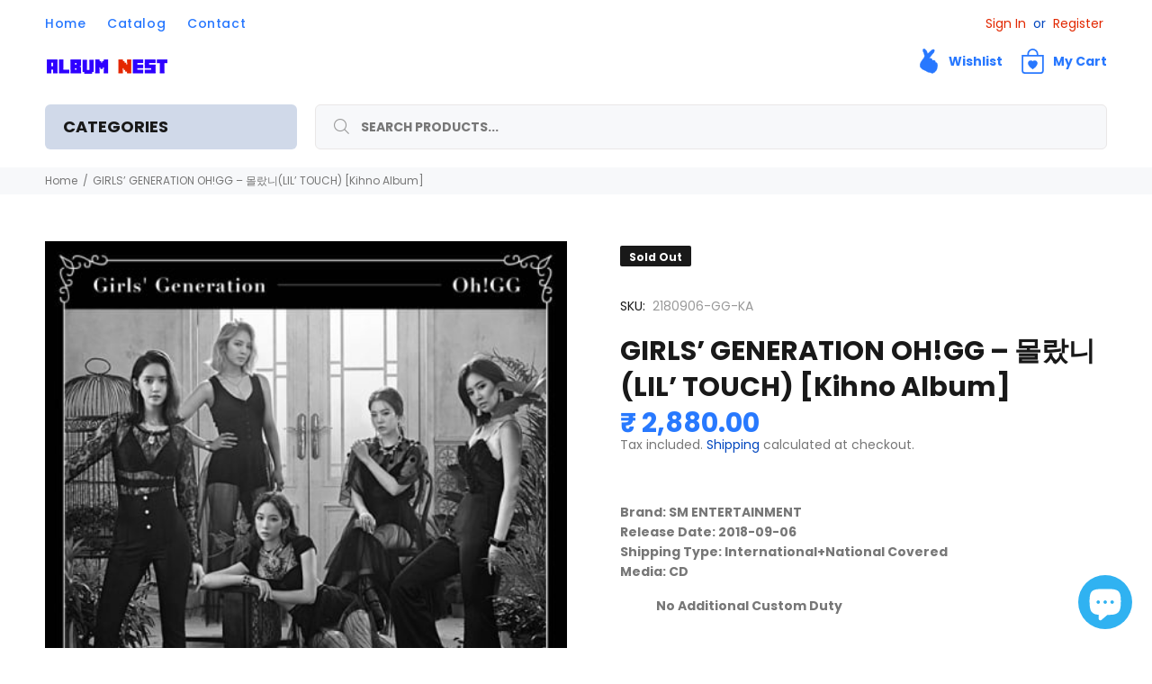

--- FILE ---
content_type: text/css
request_url: https://albumnest.in/cdn/shop/t/26/assets/flits_custom.css?v=157325252008233434381741790987
body_size: -731
content:
a.flits-primary-btn.flits-button.flits-trackorder-btn{float:left}
/*# sourceMappingURL=/cdn/shop/t/26/assets/flits_custom.css.map?v=157325252008233434381741790987 */


--- FILE ---
content_type: text/javascript
request_url: https://albumnest.in/cdn/shop/t/26/assets/flits_custom.js?v=157793520432270239101741790987
body_size: 309
content:
(function(Flits2){Flits2.Metafields.IS_SOCIAL_LOGIN_PAID&&Flits2.Metafields.IS_SOCIAL_LOGIN_ENABLE&&window.flitsObjects.allCssJs.socialLoginJs&&Flits2.LoadStyleScript("socialLoginJs",window.flitsObjects.allCssJs.socialLoginJs.url),Flits2(document).on("Flits:order:Loaded",function(event){async function calculateHMAC(orderNo,customerId,timestamp,apikey){const data=`${orderNo},${customerId},${apikey},${timestamp}`,encoder=new TextEncoder,key=encoder.encode("rIEYwT8UBcPOKUa7p9XdzOVwzyv8MTts"),algorithm={name:"HMAC",hash:{name:"SHA-256"}},cryptoKey=await window.crypto.subtle.importKey("raw",key,algorithm,!1,["sign"]),signature=await window.crypto.subtle.sign(algorithm,cryptoKey,encoder.encode(data));return btoa(String.fromCharCode(...new Uint8Array(signature)))}async function get_invoice_url(order_no){var flitsData=localStorage.getItem("flits");if(flitsData){var flitsObject=JSON.parse(flitsData),CustomerId=flitsObject.last_cutomer_id;if(CustomerId){const orderNo=order_no,customerId=CustomerId,x_timestamp=new Date().getTime().toString(),x_api_key="CyJZv78SbOXjI5HAiiiRTPFfEuLEBldt",url="https://authapi.albumnest.in/get_invoice_url";let headers={"Content-Type":"application/json",x_api_key,x_data:orderNo,x_timestamp,x_customerid:customerId,x_hash:await calculateHMAC(orderNo,customerId,x_timestamp,x_api_key)};Flits2.ajax({url,method:"GET",headers,success:function(response){window.open(response,"_blank")},error:function(xhr,status,error){xhr.status===404?alert("Invoice not yet generated"):console.log("Error: "+error)}})}}else alert("Please login and if logged in please refresh the page.")}setTimeout(function(){Flits2(document).on("click","a.flits-download-btn",function(event2){event2.preventDefault();let invoiceNo=Flits2(this).attr("value");get_invoice_url(invoiceNo)})},3e3);const apiKey="piFXvTP8bnbXls8dfxr3nV969m4R5EBV";setTimeout(function(){Flits2(".flits-trackorder-btn").click(function(event2){event2.preventDefault();const orderNo=Flits2(this).attr("value");if(!orderNo){alert("Order Number Not Founded!");return}const apiUrl=`https://xwkevmde.albumnest.in/tracking?x_api_key=${apiKey}&order_no=${orderNo}`;Flits2.ajax({url:apiUrl,method:"GET",timeout:0,success:function(response){const trackingURL=response[0].split(": ")[1].trim();window.open(trackingURL,"_blank")},error:function(xhr,status,error){xhr.status===404&&alert("Shipment Details Not Available")}})})},1e3)})})(Flits);
//# sourceMappingURL=/cdn/shop/t/26/assets/flits_custom.js.map?v=157793520432270239101741790987


--- FILE ---
content_type: text/javascript; charset=utf-8
request_url: https://albumnest.in/products/girls-generation-oh-gg-%EB%AA%B0%EB%9E%90%EB%8B%88lil-touch-kihno-album.js
body_size: 323
content:
{"id":7480342708410,"title":"GIRLS’ GENERATION OH!GG – 몰랐니(LIL’ TOUCH) [Kihno Album]","handle":"girls-generation-oh-gg-몰랐니lil-touch-kihno-album","description":"\u003cp data-mce-fragment=\"1\"\u003e\u003cstrong data-mce-fragment=\"1\"\u003e[Contents]\u003c\/strong\u003e\u003c\/p\u003e\n\u003cp data-mce-fragment=\"1\"\u003e1. Kihno Album + Photocard + Photocard(Random)\u003cbr data-mce-fragment=\"1\"\u003e2. Poster (For 1st Press Only 1:1)\u003c\/p\u003e","published_at":"2023-11-03T09:40:08+05:30","created_at":"2023-11-03T09:40:08+05:30","vendor":"ALBUM NEST","type":"Audio CD","tags":["Albums","GIRL GENERATION","Girl Group","K-POP","SM entertainment"],"price":288000,"price_min":288000,"price_max":288000,"available":false,"price_varies":false,"compare_at_price":null,"compare_at_price_min":0,"compare_at_price_max":0,"compare_at_price_varies":false,"variants":[{"id":42777991446714,"title":"Default Title","option1":"Default Title","option2":null,"option3":null,"sku":"2180906-GG-KA","requires_shipping":true,"taxable":true,"featured_image":null,"available":false,"name":"GIRLS’ GENERATION OH!GG – 몰랐니(LIL’ TOUCH) [Kihno Album]","public_title":null,"options":["Default Title"],"price":288000,"weight":0,"compare_at_price":null,"inventory_management":"shopify","barcode":"8809440338375","requires_selling_plan":false,"selling_plan_allocations":[]}],"images":["\/\/cdn.shopify.com\/s\/files\/1\/0621\/0617\/3626\/products\/girls-generation-ohgg-lil-touch-kihno-album-audio-cd-album-nest-810182.jpg?v=1705262761"],"featured_image":"\/\/cdn.shopify.com\/s\/files\/1\/0621\/0617\/3626\/products\/girls-generation-ohgg-lil-touch-kihno-album-audio-cd-album-nest-810182.jpg?v=1705262761","options":[{"name":"Title","position":1,"values":["Default Title"]}],"url":"\/products\/girls-generation-oh-gg-%EB%AA%B0%EB%9E%90%EB%8B%88lil-touch-kihno-album","media":[{"alt":"GIRLS’ GENERATION OH!GG – 몰랐니(LIL’ TOUCH) [Kihno Album] - Audio CD","id":26304084345018,"position":1,"preview_image":{"aspect_ratio":1.0,"height":450,"width":450,"src":"https:\/\/cdn.shopify.com\/s\/files\/1\/0621\/0617\/3626\/products\/girls-generation-ohgg-lil-touch-kihno-album-audio-cd-album-nest-810182.jpg?v=1705262761"},"aspect_ratio":1.0,"height":450,"media_type":"image","src":"https:\/\/cdn.shopify.com\/s\/files\/1\/0621\/0617\/3626\/products\/girls-generation-ohgg-lil-touch-kihno-album-audio-cd-album-nest-810182.jpg?v=1705262761","width":450}],"requires_selling_plan":false,"selling_plan_groups":[]}